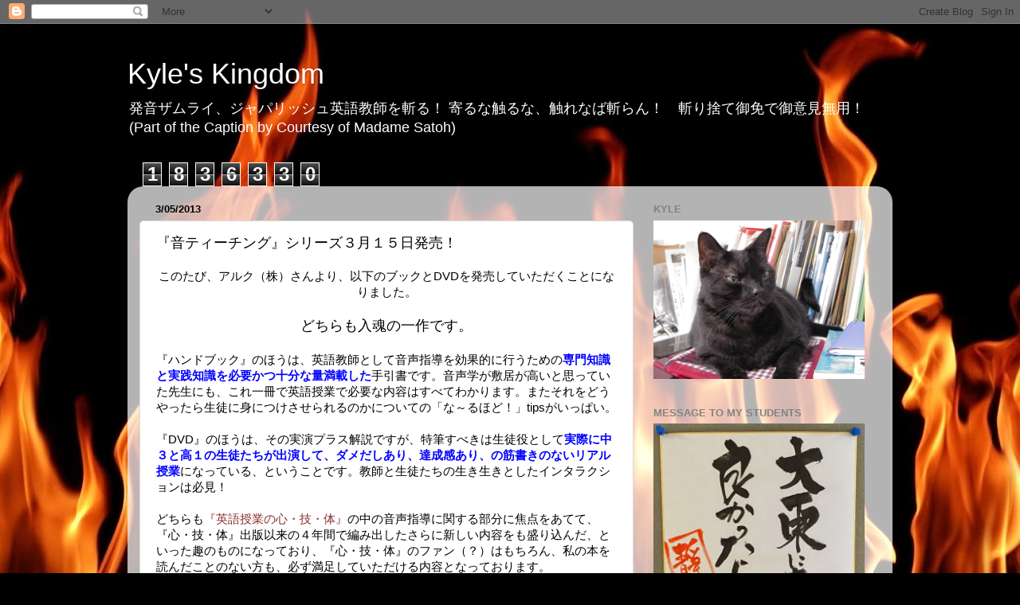

--- FILE ---
content_type: text/html; charset=UTF-8
request_url: https://cherryshusband.blogspot.com/b/stats?style=WHITE_TRANSPARENT&timeRange=ALL_TIME&token=APq4FmASZQKxR5DiIKnGOviKtGYHkod5105ZP_GfzWQ3Jwq9P_Zyl-lLcrbGx-3j8rOyCki8QSPvqIka4DBCEln1g7upeMXfLQ
body_size: -15
content:
{"total":1836330,"sparklineOptions":{"backgroundColor":{"fillOpacity":0.1,"fill":"#ffffff"},"series":[{"areaOpacity":0.3,"color":"#fff"}]},"sparklineData":[[0,8],[1,9],[2,14],[3,13],[4,99],[5,21],[6,39],[7,11],[8,14],[9,11],[10,14],[11,46],[12,21],[13,44],[14,45],[15,28],[16,49],[17,58],[18,30],[19,15],[20,49],[21,66],[22,43],[23,16],[24,20],[25,35],[26,37],[27,32],[28,20],[29,12]],"nextTickMs":450000}